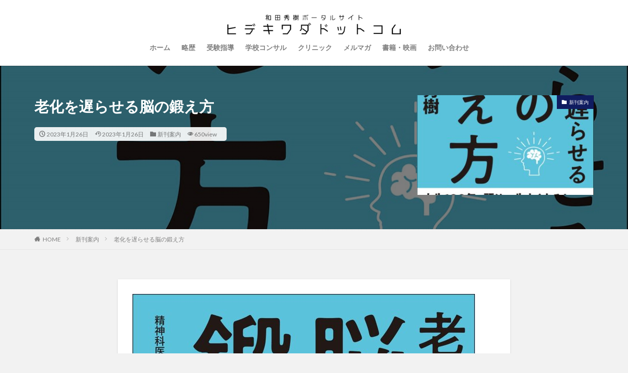

--- FILE ---
content_type: text/html; charset=UTF-8
request_url: http://hidekiwada.com/2023/01/26/%E8%80%81%E5%8C%96%E3%82%92%E9%81%85%E3%82%89%E3%81%9B%E3%82%8B%E8%84%B3%E3%81%AE%E9%8D%9B%E3%81%88%E6%96%B9/
body_size: 7661
content:

<!DOCTYPE html>

<html lang="ja" prefix="og: http://ogp.me/ns#">
<head prefix="og: http://ogp.me/ns# fb: http://ogp.me/ns/fb# article: http://ogp.me/ns/article#">
<meta charset="UTF-8">
<title>老化を遅らせる脳の鍛え方│ヒデキワダ・ドットコム</title>
<link rel='stylesheet' id='wp-block-library-css'  href='http://hidekiwada.com/wp-includes/css/dist/block-library/style.min.css?ver=5.2.21' type='text/css' media='all' />
<link rel='https://api.w.org/' href='http://hidekiwada.com/wp-json/' />
<link rel="alternate" type="application/json+oembed" href="http://hidekiwada.com/wp-json/oembed/1.0/embed?url=http%3A%2F%2Fhidekiwada.com%2F2023%2F01%2F26%2F%25e8%2580%2581%25e5%258c%2596%25e3%2582%2592%25e9%2581%2585%25e3%2582%2589%25e3%2581%259b%25e3%2582%258b%25e8%2584%25b3%25e3%2581%25ae%25e9%258d%259b%25e3%2581%2588%25e6%2596%25b9%2F" />
<link rel="alternate" type="text/xml+oembed" href="http://hidekiwada.com/wp-json/oembed/1.0/embed?url=http%3A%2F%2Fhidekiwada.com%2F2023%2F01%2F26%2F%25e8%2580%2581%25e5%258c%2596%25e3%2582%2592%25e9%2581%2585%25e3%2582%2589%25e3%2581%259b%25e3%2582%258b%25e8%2584%25b3%25e3%2581%25ae%25e9%258d%259b%25e3%2581%2588%25e6%2596%25b9%2F&#038;format=xml" />
<link class="css-async" rel href="http://hidekiwada.com/wp-content/themes/the-thor/css/icon.min.css">
<link class="css-async" rel href="https://fonts.googleapis.com/css?family=Lato:100,300,400,700,900">
<link class="css-async" rel href="https://fonts.googleapis.com/css?family=Fjalla+One">
<link rel="stylesheet" href="http://hidekiwada.com/wp-content/themes/the-thor/style.min.css">
<link class="css-async" rel href="http://hidekiwada.com/wp-content/themes/the-thor-child/style-user.css?1568617136">
<link rel="canonical" href="http://hidekiwada.com/2023/01/26/%e8%80%81%e5%8c%96%e3%82%92%e9%81%85%e3%82%89%e3%81%9b%e3%82%8b%e8%84%b3%e3%81%ae%e9%8d%9b%e3%81%88%e6%96%b9/" />
<script src="https://ajax.googleapis.com/ajax/libs/jquery/1.12.4/jquery.min.js"></script>
<meta http-equiv="X-UA-Compatible" content="IE=edge">
<meta name="viewport" content="width=device-width, initial-scale=1, viewport-fit=cover"/>
<style>
.widget.widget_nav_menu ul.menu{border-color: rgba(16,28,96,0.15);}.widget.widget_nav_menu ul.menu li{border-color: rgba(16,28,96,0.75);}.widget.widget_nav_menu ul.menu .sub-menu li{border-color: rgba(16,28,96,0.15);}.widget.widget_nav_menu ul.menu .sub-menu li .sub-menu li:first-child{border-color: rgba(16,28,96,0.15);}.widget.widget_nav_menu ul.menu li a:hover{background-color: rgba(16,28,96,0.75);}.widget.widget_nav_menu ul.menu .current-menu-item > a{background-color: rgba(16,28,96,0.75);}.widget.widget_nav_menu ul.menu li .sub-menu li a:before {color:#101c60;}.widget.widget_nav_menu ul.menu li a{background-color:#101c60;}.widget.widget_nav_menu ul.menu .sub-menu a:hover{color:#101c60;}.widget.widget_nav_menu ul.menu .sub-menu .current-menu-item a{color:#101c60;}.widget.widget_categories ul{border-color: rgba(16,28,96,0.15);}.widget.widget_categories ul li{border-color: rgba(16,28,96,0.75);}.widget.widget_categories ul .children li{border-color: rgba(16,28,96,0.15);}.widget.widget_categories ul .children li .children li:first-child{border-color: rgba(16,28,96,0.15);}.widget.widget_categories ul li a:hover{background-color: rgba(16,28,96,0.75);}.widget.widget_categories ul .current-menu-item > a{background-color: rgba(16,28,96,0.75);}.widget.widget_categories ul li .children li a:before {color:#101c60;}.widget.widget_categories ul li a{background-color:#101c60;}.widget.widget_categories ul .children a:hover{color:#101c60;}.widget.widget_categories ul .children .current-menu-item a{color:#101c60;}.widgetSearch__input:hover{border-color:#101c60;}.widgetCatTitle{background-color:#101c60;}.widgetCatTitle__inner{background-color:#101c60;}.widgetSearch__submit:hover{background-color:#101c60;}.widgetProfile__sns{background-color:#101c60;}.widget.widget_calendar .calendar_wrap tbody a:hover{background-color:#101c60;}.widget ul li a:hover{color:#101c60;}.widget.widget_rss .rsswidget:hover{color:#101c60;}.widget.widget_tag_cloud a:hover{background-color:#101c60;}.widget select:hover{border-color:#101c60;}.widgetSearch__checkLabel:hover:after{border-color:#101c60;}.widgetSearch__check:checked .widgetSearch__checkLabel:before, .widgetSearch__check:checked + .widgetSearch__checkLabel:before{border-color:#101c60;}.widgetTab__item.current{border-top-color:#101c60;}.widgetTab__item:hover{border-top-color:#101c60;}.searchHead__title{background-color:#101c60;}.searchHead__submit:hover{color:#101c60;}.menuBtn__close:hover{color:#101c60;}.menuBtn__link:hover{color:#101c60;}@media only screen and (min-width: 992px){.menuBtn__link {background-color:#101c60;}}.t-headerCenter .menuBtn__link:hover{color:#101c60;}.searchBtn__close:hover{color:#101c60;}.searchBtn__link:hover{color:#101c60;}.breadcrumb__item a:hover{color:#101c60;}.pager__item{color:#101c60;}.pager__item:hover, .pager__item-current{background-color:#101c60; color:#fff;}.page-numbers{color:#101c60;}.page-numbers:hover, .page-numbers.current{background-color:#101c60; color:#fff;}.pagePager__item{color:#101c60;}.pagePager__item:hover, .pagePager__item-current{background-color:#101c60; color:#fff;}.heading a:hover{color:#101c60;}.eyecatch__cat{background-color:#101c60;}.the__category{background-color:#101c60;}.dateList__item a:hover{color:#101c60;}.controllerFooter__item:last-child{background-color:#101c60;}.controllerFooter__close{background-color:#101c60;}.bottomFooter__topBtn{background-color:#101c60;}.mask-color{background-color:#101c60;}.mask-colorgray{background-color:#101c60;}.pickup3__item{background-color:#101c60;}.categoryBox__title{color:#101c60;}.comments__list .comment-meta{background-color:#101c60;}.comment-respond .submit{background-color:#101c60;}.prevNext__pop{background-color:#101c60;}.swiper-pagination-bullet-active{background-color:#101c60;}.swiper-slider .swiper-button-next, .swiper-slider .swiper-container-rtl .swiper-button-prev, .swiper-slider .swiper-button-prev, .swiper-slider .swiper-container-rtl .swiper-button-next	{background-color:#101c60;}body{background:#f2f2f2;}.t-headerColor .l-header{background-color:#101c60;}.t-headerColor .globalNavi::before{background: -webkit-gradient(linear,left top,right top,color-stop(0%,rgba(255,255,255,0)),color-stop(100%,#101c60));}.t-headerColor .subNavi__link-pickup:hover{color:#101c60;}.snsFooter{background-color:#101c60}.widget-main .heading.heading-widget{background-color:#101c60}.widget-main .heading.heading-widgetsimple{background-color:#101c60}.widget-main .heading.heading-widgetsimplewide{background-color:#101c60}.widget-main .heading.heading-widgetwide{background-color:#101c60}.widget-main .heading.heading-widgetbottom:before{border-color:#101c60}.widget-main .heading.heading-widgetborder{border-color:#101c60}.widget-main .heading.heading-widgetborder::before,.widget-main .heading.heading-widgetborder::after{background-color:#101c60}.widget-side .heading.heading-widget{background-color:#191919}.widget-side .heading.heading-widgetsimple{background-color:#191919}.widget-side .heading.heading-widgetsimplewide{background-color:#191919}.widget-side .heading.heading-widgetwide{background-color:#191919}.widget-side .heading.heading-widgetbottom:before{border-color:#191919}.widget-side .heading.heading-widgetborder{border-color:#191919}.widget-side .heading.heading-widgetborder::before,.widget-side .heading.heading-widgetborder::after{background-color:#191919}.widget-foot .heading.heading-widget{background-color:#191919}.widget-foot .heading.heading-widgetsimple{background-color:#191919}.widget-foot .heading.heading-widgetsimplewide{background-color:#191919}.widget-foot .heading.heading-widgetwide{background-color:#191919}.widget-foot .heading.heading-widgetbottom:before{border-color:#191919}.widget-foot .heading.heading-widgetborder{border-color:#191919}.widget-foot .heading.heading-widgetborder::before,.widget-foot .heading.heading-widgetborder::after{background-color:#191919}.widget-menu .heading.heading-widget{background-color:#101c60}.widget-menu .heading.heading-widgetsimple{background-color:#101c60}.widget-menu .heading.heading-widgetsimplewide{background-color:#101c60}.widget-menu .heading.heading-widgetwide{background-color:#101c60}.widget-menu .heading.heading-widgetbottom:before{border-color:#101c60}.widget-menu .heading.heading-widgetborder{border-color:#101c60}.widget-menu .heading.heading-widgetborder::before,.widget-menu .heading.heading-widgetborder::after{background-color:#101c60}@media only screen and (min-width: 768px){.swiper-slider {height: 600px;}}.still.still-movie .still__box{background-image:url();}@media only screen and (min-width: 768px){.still.still-movie .still__box{background-image:url();}}.pickupHead{background-color:#191919}.pickup3__bg.mask.mask-colorgray{background-color:#d9a300}.rankingBox__bg{background-color:#101c60}.the__ribbon{background-color:#bc3531}.the__ribbon:after{border-left-color:#bc3531; border-right-color:#bc3531}.eyecatch__link.eyecatch__link-mask:hover::after{content: "READ MORE";}.eyecatch__link.eyecatch__link-maskzoom:hover::after{content: "READ MORE";}.eyecatch__link.eyecatch__link-maskzoomrotate:hover::after{content: "READ MORE";}.postcta-bg{background-color:#3970a2}.content .afTagBox__btnDetail{background-color:#101c60;}.widget .widgetAfTag__btnDetail{background-color:#101c60;}.content .afTagBox__btnAf{background-color:#101c60;}.widget .widgetAfTag__btnAf{background-color:#101c60;}.content a{color:#1f78c6;}.phrase a{color:#1f78c6;}.content .sitemap li a:hover{color:#1f78c6;}.content h2 a:hover,.content h3 a:hover,.content h4 a:hover,.content h5 a:hover{color:#1f78c6;}.content ul.menu li a:hover{color:#1f78c6;}.content .es-LiconBox:before{background-color:#a83f3f;}.content .es-LiconCircle:before{background-color:#a83f3f;}.content .es-BTiconBox:before{background-color:#a83f3f;}.content .es-BTiconCircle:before{background-color:#a83f3f;}.content .es-BiconObi{border-color:#a83f3f;}.content .es-BiconCorner:before{background-color:#a83f3f;}.content .es-BiconCircle:before{background-color:#a83f3f;}.content .es-BmarkHatena::before{background-color:#005293;}.content .es-BmarkExcl::before{background-color:#b60105;}.content .es-BmarkQ::before{background-color:#005293;}.content .es-BmarkQ::after{border-top-color:#005293;}.content .es-BmarkA::before{color:#b60105;}.content .es-BsubTradi::before{color:#ffffff;background-color:#b60105;border-color:#b60105;}.btn__link-primary{color:#ffffff; background-color:#b2384e;}.content .btn__link-primary{color:#ffffff; background-color:#b2384e;}.searchBtn__contentInner .btn__link-search{color:#ffffff; background-color:#b2384e;}.btn__link-secondary{color:#ffffff; background-color:#b2384e;}.content .btn__link-secondary{color:#ffffff; background-color:#b2384e;}.btn__link-search{color:#ffffff; background-color:#b2384e;}.btn__link-normal{color:#b2384e;}.content .btn__link-normal{color:#b2384e;}.btn__link-normal:hover{background-color:#b2384e;}.content .btn__link-normal:hover{background-color:#b2384e;}.comments__list .comment-reply-link{color:#b2384e;}.comments__list .comment-reply-link:hover{background-color:#b2384e;}@media only screen and (min-width: 992px){.subNavi__link-pickup{color:#b2384e;}}@media only screen and (min-width: 992px){.subNavi__link-pickup:hover{background-color:#b2384e;}}.partsH2-4 h2{color:#191919;}.partsH2-4 h2::before{border-color:#b2384e;}.partsH2-4 h2::after{border-color:#d8d8d8;}.partsH3-61 h3{color:#191919;}.partsH3-61 h3::after{background-color:#b2384e;}.content h4{color:#191919}.content h5{color:#191919}.content ul > li::before{color:#a83f3f;}.content ul{color:#191919;}.content ol > li::before{color:#a83f3f; border-color:#a83f3f;}.content ol > li > ol > li::before{background-color:#a83f3f; border-color:#a83f3f;}.content ol > li > ol > li > ol > li::before{color:#a83f3f; border-color:#a83f3f;}.content ol{color:#191919;}.content .balloon .balloon__text{color:#191919; background-color:#f2f2f2;}.content .balloon .balloon__text-left:before{border-left-color:#f2f2f2;}.content .balloon .balloon__text-right:before{border-right-color:#f2f2f2;}.content .balloon-boder .balloon__text{color:#191919; background-color:#ffffff;  border-color:#d8d8d8;}.content .balloon-boder .balloon__text-left:before{border-left-color:#d8d8d8;}.content .balloon-boder .balloon__text-left:after{border-left-color:#ffffff;}.content .balloon-boder .balloon__text-right:before{border-right-color:#d8d8d8;}.content .balloon-boder .balloon__text-right:after{border-right-color:#ffffff;}.content blockquote{color:#191919; background-color:#f2f2f2;}.content blockquote::before{color:#d8d8d8;}.content table{color:#191919; border-top-color:#E5E5E5; border-left-color:#E5E5E5;}.content table th{background:#7f7f7f; color:#ffffff; ;border-right-color:#E5E5E5; border-bottom-color:#E5E5E5;}.content table td{background:#ffffff; ;border-right-color:#E5E5E5; border-bottom-color:#E5E5E5;}.content table tr:nth-child(odd) td{background-color:#f2f2f2;}
</style>
<meta property="og:site_name" content="ヒデキワダ・ドットコム" />
<meta property="og:type" content="article" />
<meta property="og:title" content="老化を遅らせる脳の鍛え方" />
<meta property="og:description" content="ベストセラー医師が教えるやさしい脳の鍛え方 人生100年、頭は一生よくなる！キーは「前頭葉」にあり！自分の目標がリアルに見えているか 人生１００年時代と言われるようになったいま、シニアが生涯をかけた一生モノの勉強に取り組み、脳を鍛え、さらに" />
<meta property="og:url" content="http://hidekiwada.com/2023/01/26/%e8%80%81%e5%8c%96%e3%82%92%e9%81%85%e3%82%89%e3%81%9b%e3%82%8b%e8%84%b3%e3%81%ae%e9%8d%9b%e3%81%88%e6%96%b9/" />
<meta property="og:image" content="http://hidekiwada.com/wp-content/uploads/2023/01/老化を遅らせる脳の鍛え方-768x1126.jpg" />
<meta name="twitter:card" content="summary_large_image" />
<meta name="twitter:site" content="@examples" />


</head>
<body class="t-logoSp25 t-logoPc40 t-headerCenter" id="top">


  <!--l-header-->
  <header class="l-header l-header-shadow">
    <div class="container container-header">

      <!--logo-->
			<p class="siteTitle">
				<a class="siteTitle__link" href="http://hidekiwada.com">
											<img class="siteTitle__logo" src="http://hidekiwada.com/wp-content/uploads/2019/07/hwlogo.png" alt="ヒデキワダ・ドットコム" width="900" height="100" >
					        </a>
      </p>      <!--/logo-->


      				<!--globalNavi-->
				<nav class="globalNavi">
					<div class="globalNavi__inner">
            <ul class="globalNavi__list"><li id="menu-item-380" class="menu-item menu-item-type-custom menu-item-object-custom menu-item-home menu-item-380"><a href="http://hidekiwada.com">ホーム</a></li>
<li id="menu-item-381" class="menu-item menu-item-type-post_type menu-item-object-page menu-item-381"><a href="http://hidekiwada.com/%e7%95%a5%e6%ad%b4/">略歴</a></li>
<li id="menu-item-383" class="menu-item menu-item-type-post_type menu-item-object-page menu-item-383"><a href="http://hidekiwada.com/%e5%8f%97%e9%a8%93%e6%8c%87%e5%b0%8e-2/">受験指導</a></li>
<li id="menu-item-389" class="menu-item menu-item-type-post_type menu-item-object-page menu-item-389"><a href="http://hidekiwada.com/%e5%ad%a6%e6%a0%a1%e3%82%b3%e3%83%b3%e3%82%b5%e3%83%ab/">学校コンサル</a></li>
<li id="menu-item-382" class="menu-item menu-item-type-post_type menu-item-object-page menu-item-382"><a href="http://hidekiwada.com/%e3%82%af%e3%83%aa%e3%83%8b%e3%83%83%e3%82%af/">クリニック</a></li>
<li id="menu-item-390" class="menu-item menu-item-type-post_type menu-item-object-page menu-item-390"><a href="http://hidekiwada.com/%e3%83%a1%e3%83%ab%e3%83%9e%e3%82%ac/">メルマガ</a></li>
<li id="menu-item-384" class="menu-item menu-item-type-post_type menu-item-object-page menu-item-384"><a href="http://hidekiwada.com/%e6%9b%b8%e7%b1%8d%e3%83%bb%e6%98%a0%e7%94%bb/">書籍・映画</a></li>
<li id="menu-item-494" class="menu-item menu-item-type-post_type menu-item-object-page menu-item-494"><a href="http://hidekiwada.com/%e3%81%8a%e5%95%8f%e3%81%84%e5%90%88%e3%82%8f%e3%81%9b/">お問い合わせ</a></li>
</ul>					</div>
				</nav>
				<!--/globalNavi-->
			

			

      

      
    </div>
  </header>
  <!--/l-header-->


  <!--l-headerBottom-->
  <div class="l-headerBottom">

    
		
	  
  </div>
  <!--l-headerBottom-->


    <div class="viral">
    <div class="viral__bg mask mask-blackmesh        ">
                  <img width="1091" height="1600" src="http://hidekiwada.com/wp-content/uploads/2023/01/老化を遅らせる脳の鍛え方.jpg" class="attachment-icatch1280 size-icatch1280 wp-post-image" alt="" />              </div>

    <div class="container">
      <div class="viral__container">
        <div class="viral__contents">
          <h1 class="heading heading-primary">老化を遅らせる脳の鍛え方</h1>
          <ul class="dateList">
                          <li class="dateList__item icon-clock">2023年1月26日</li>
                                      <li class="dateList__item icon-update">2023年1月26日</li>
                          <li class="dateList__item icon-folder"><a href="http://hidekiwada.com/category/writing/" rel="category tag">新刊案内</a></li>
                                      <li class="dateList__item icon-eye">650view</li>
                                  </ul>
        </div>


        <div class="eyecatch">
          <span class="eyecatch__cat cc-bg6"><a href="http://hidekiwada.com/category/writing/">新刊案内</a></span>          <span class="eyecatch__link">
                          <img width="375" height="550" src="http://hidekiwada.com/wp-content/uploads/2023/01/老化を遅らせる脳の鍛え方-375x550.jpg" class="attachment-icatch375 size-icatch375 wp-post-image" alt="" />                      </span>

        </div>
      </div>
    </div>

  </div>
  
  <div class="wider">
    <div class="breadcrumb"><ul class="breadcrumb__list container"><li class="breadcrumb__item icon-home"><a href="http://hidekiwada.com">HOME</a></li><li class="breadcrumb__item"><a href="http://hidekiwada.com/category/writing/">新刊案内</a></li><li class="breadcrumb__item breadcrumb__item-current"><a href="http://hidekiwada.com/2023/01/26/%e8%80%81%e5%8c%96%e3%82%92%e9%81%85%e3%82%89%e3%81%9b%e3%82%8b%e8%84%b3%e3%81%ae%e9%8d%9b%e3%81%88%e6%96%b9/">老化を遅らせる脳の鍛え方</a></li></ul></div>  </div>





  <!--l-wrapper-->
  <div class="l-wrapper">

    <!--l-main-->
        <main class="l-main u-shadow l-main-wide800">





      <div class="dividerBottom">


      



        

        <!--postContents-->
        <div class="postContents">
          

		            <section class="content partsH2-4 partsH3-61">
			
<figure class="wp-block-image"><img src="https://hidekiwada.com/wp-content/uploads/2023/01/老化を遅らせる脳の鍛え方-698x1024.jpg" alt="" class="wp-image-881"/></figure>



<p>ベストセラー医師が教えるやさしい脳の鍛え方 人生100年、頭は一生よくなる！キーは「前頭葉」にあり！自分の目標がリアルに見えているか 人生１００年時代と言われるようになったいま、シニアが生涯をかけた一生モノの勉強に取り組み、脳を鍛え、さらにステップアップを目指すことは珍しいことではなくなった。私はそうした志を持つ人に人生を豊かにして欲しいと願い本書を上梓した。誰でも、いくつになっても「こうなりたい」「そうなりたい」という夢は持ち続けていると思うし、そうするべきだと考えている。時間は無限ではなく、限られているからこそ、知恵を絞って叡智を養えるのだ、と私は思う。（略）日本でも生涯教育が叫ばれるようになったが、まだまだ欧米に比較して意識が低い。私はシニアに言いたい。「夢を実行せよ」と。本書がその一助となれば幸甚である。</p>
          </section>
          		  

          		    <aside class="social-bottom"><ul class="socialList socialList-type11">
<li class="socialList__item"><a class="socialList__link icon-facebook" href="http://www.facebook.com/sharer.php?u=http%3A%2F%2Fhidekiwada.com%2F2023%2F01%2F26%2F%25e8%2580%2581%25e5%258c%2596%25e3%2582%2592%25e9%2581%2585%25e3%2582%2589%25e3%2581%259b%25e3%2582%258b%25e8%2584%25b3%25e3%2581%25ae%25e9%258d%259b%25e3%2581%2588%25e6%2596%25b9%2F&amp;t=%E8%80%81%E5%8C%96%E3%82%92%E9%81%85%E3%82%89%E3%81%9B%E3%82%8B%E8%84%B3%E3%81%AE%E9%8D%9B%E3%81%88%E6%96%B9" target="_blank" title="Facebook"></a></li><li class="socialList__item"><a class="socialList__link icon-twitter" href="http://twitter.com/intent/tweet?text=%E8%80%81%E5%8C%96%E3%82%92%E9%81%85%E3%82%89%E3%81%9B%E3%82%8B%E8%84%B3%E3%81%AE%E9%8D%9B%E3%81%88%E6%96%B9&amp;http%3A%2F%2Fhidekiwada.com%2F2023%2F01%2F26%2F%25e8%2580%2581%25e5%258c%2596%25e3%2582%2592%25e9%2581%2585%25e3%2582%2589%25e3%2581%259b%25e3%2582%258b%25e8%2584%25b3%25e3%2581%25ae%25e9%258d%259b%25e3%2581%2588%25e6%2596%25b9%2F&amp;url=http%3A%2F%2Fhidekiwada.com%2F2023%2F01%2F26%2F%25e8%2580%2581%25e5%258c%2596%25e3%2582%2592%25e9%2581%2585%25e3%2582%2589%25e3%2581%259b%25e3%2582%258b%25e8%2584%25b3%25e3%2581%25ae%25e9%258d%259b%25e3%2581%2588%25e6%2596%25b9%2F" target="_blank" title="Twitter"></a></li><li class="socialList__item"><a class="socialList__link icon-hatenabookmark" href="http://b.hatena.ne.jp/add?mode=confirm&amp;url=http%3A%2F%2Fhidekiwada.com%2F2023%2F01%2F26%2F%25e8%2580%2581%25e5%258c%2596%25e3%2582%2592%25e9%2581%2585%25e3%2582%2589%25e3%2581%259b%25e3%2582%258b%25e8%2584%25b3%25e3%2581%25ae%25e9%258d%259b%25e3%2581%2588%25e6%2596%25b9%2F&amp;title=%E8%80%81%E5%8C%96%E3%82%92%E9%81%85%E3%82%89%E3%81%9B%E3%82%8B%E8%84%B3%E3%81%AE%E9%8D%9B%E3%81%88%E6%96%B9" target="_blank" data-hatena-bookmark-title="http%3A%2F%2Fhidekiwada.com%2F2023%2F01%2F26%2F%25e8%2580%2581%25e5%258c%2596%25e3%2582%2592%25e9%2581%2585%25e3%2582%2589%25e3%2581%259b%25e3%2582%258b%25e8%2584%25b3%25e3%2581%25ae%25e9%258d%259b%25e3%2581%2588%25e6%2596%25b9%2F" title="はてブ"></a></li><li class="socialList__item"><a class="socialList__link icon-line" href="http://line.naver.jp/R/msg/text/?%E8%80%81%E5%8C%96%E3%82%92%E9%81%85%E3%82%89%E3%81%9B%E3%82%8B%E8%84%B3%E3%81%AE%E9%8D%9B%E3%81%88%E6%96%B9%0D%0Ahttp%3A%2F%2Fhidekiwada.com%2F2023%2F01%2F26%2F%25e8%2580%2581%25e5%258c%2596%25e3%2582%2592%25e9%2581%2585%25e3%2582%2589%25e3%2581%259b%25e3%2582%258b%25e8%2584%25b3%25e3%2581%25ae%25e9%258d%259b%25e3%2581%2588%25e6%2596%25b9%2F" target="_blank" title="LINE"></a></li><li class="socialList__item"><a class="socialList__link icon-pinterest"  href="http://www.pinterest.com/pin/create/button/?url=http%3A%2F%2Fhidekiwada.com%2F2023%2F01%2F26%2F%25e8%2580%2581%25e5%258c%2596%25e3%2582%2592%25e9%2581%2585%25e3%2582%2589%25e3%2581%259b%25e3%2582%258b%25e8%2584%25b3%25e3%2581%25ae%25e9%258d%259b%25e3%2581%2588%25e6%2596%25b9%2F" target="_blank" title="Pinterest"></a></li></ul>
</aside>
                  </div>
        <!--/postContents-->


        



                <!-- 記事下CTA -->
                <div class="content postCta postcta-bg">

		
        </div>
        <!-- /記事下CTA -->
        





        





				<!-- 前次記事エリア -->
		<ul class="prevNext">
        	      <li class="prevNext__item prevNext__item-prev">

            <div class="eyecatch">
              <div class="prevNext__pop">Prev</div>
              <a class="eyecatch__link eyecatch__link-maskzoomrotate" href="http://hidekiwada.com/2023/01/26/%e3%81%bc%e3%81%91%e3%81%ae%e5%a3%81/">

                		          <img src="http://hidekiwada.com/wp-content/uploads/2023/01/ぼけの壁-375x597.jpg" alt="ぼけの壁" width="375" height="597" >
		        
	            <div class="prevNext__title">
                                    <h3 class="heading heading-secondary">ぼけの壁</h3>
                </div>
              </a>
            </div>
	      </li>
                	      <li class="prevNext__item prevNext__item-next">

            <div class="eyecatch">
              <div class="prevNext__pop">Next</div>
              <a class="eyecatch__link eyecatch__link-maskzoomrotate" href="http://hidekiwada.com/2023/01/26/70%e4%bb%a3%e3%81%8b%e3%82%89%e3%80%8c%e3%81%84%e3%81%84%e3%81%93%e3%81%a8%e3%80%8d%e3%81%b0%e3%81%8b%e3%82%8a%e8%b5%b7%e3%81%8d%e3%82%8b%e4%ba%ba/">

                		          <img src="http://hidekiwada.com/wp-content/uploads/2023/01/70代から「いいこと」ばかり起きる人-375x601.jpg" alt="70代から「いいこと」ばかり起きる人" width="375" height="601" >
		        

	            <div class="prevNext__title">
                                    <h3 class="heading heading-secondary">70代から「いいこと」ばかり起きる人</h3>
                </div>
              </a>
            </div>
	      </li>
        	    </ul>
        <!-- /前次記事エリア -->
	    




	    





	    





		

        <!-- コメント -->
                      <aside class="comments" id="comments">
        		
				
			<div id="respond" class="comment-respond">
		<h2 class="heading heading-secondary">コメントを書く <small><a rel="nofollow" id="cancel-comment-reply-link" href="/2023/01/26/%E8%80%81%E5%8C%96%E3%82%92%E9%81%85%E3%82%89%E3%81%9B%E3%82%8B%E8%84%B3%E3%81%AE%E9%8D%9B%E3%81%88%E6%96%B9/#respond" style="display:none;">コメントをキャンセル</a></small></h2>			<form action="http://hidekiwada.com/wp-comments-post.php" method="post" id="commentform" class="comment-form">
				<p class="comment-notes"><span id="email-notes">メールアドレスが公開されることはありません。</span> <span class="required">*</span> が付いている欄は必須項目です</p><p class="comment-form-comment"><label for="comment">コメント</label> <textarea id="comment" name="comment" cols="45" rows="8" maxlength="65525" required="required"></textarea></p><p class="comment-form-author"><label for="author">名前 <span class="required">*</span></label> <input id="author" name="author" type="text" value="" size="30" maxlength="245" required='required' /></p>
<p class="comment-form-email"><label for="email">メール <span class="required">*</span></label> <input id="email" name="email" type="text" value="" size="30" maxlength="100" aria-describedby="email-notes" required='required' /></p>
<p class="comment-form-url"><label for="url">サイト</label> <input id="url" name="url" type="text" value="" size="30" maxlength="200" /></p>
<p class="comment-form-cookies-consent"><input id="wp-comment-cookies-consent" name="wp-comment-cookies-consent" type="checkbox" value="yes" /><label for="wp-comment-cookies-consent">次回のコメントで使用するためブラウザーに自分の名前、メールアドレス、サイトを保存する。</label></p>
<p class="form-submit"><input name="submit" type="submit" id="submit" class="submit" value="コメントを送信" /> <input type='hidden' name='comment_post_ID' value='880' id='comment_post_ID' />
<input type='hidden' name='comment_parent' id='comment_parent' value='0' />
</p>			</form>
			</div><!-- #respond -->
	      </aside>
              <!-- /コメント -->





	            <!-- PVカウンター -->
          	    <!-- /PVカウンター -->
	    


      </div>

    </main>
    <!--/l-main-->

          	

  </div>
  <!--/l-wrapper-->









  


  <!-- schema -->
  <script type="application/ld+json">
    {
    "@context": "http://schema.org",
    "@type": "Article ",
    "mainEntityOfPage":{
      "@type": "WebPage",
      "@id": "http://hidekiwada.com/2023/01/26/%e8%80%81%e5%8c%96%e3%82%92%e9%81%85%e3%82%89%e3%81%9b%e3%82%8b%e8%84%b3%e3%81%ae%e9%8d%9b%e3%81%88%e6%96%b9/"
    },
    "headline": "老化を遅らせる脳の鍛え方",
    "description": "ベストセラー医師が教えるやさしい脳の鍛え方 人生100年、頭は一生よくなる！キーは「前頭葉」にあり！自分の目標がリアルに見えているか 人生１００年時代と言われるようになったいま、シニアが生涯をかけた一生モノの勉強に取り組み、脳を鍛え、さらにステップア [&hellip;]",
    "image": {
      "@type": "ImageObject",
      "url": "http://hidekiwada.com/wp-content/uploads/2023/01/老化を遅らせる脳の鍛え方-768x1126.jpg",
      "width": "768px",
      "height": "1126px"
          },
    "datePublished": "2023-01-26T19:34:54+0900",
    "dateModified": "2023-01-26T19:34:55+0900",
    "author": {
      "@type": "Person",
      "name": "hidekiwada"
    },
    "publisher": {
      "@type": "Organization",
      "name": "ヒデキワダ・ドットコム",
      "logo": {
        "@type": "ImageObject",
        "url": "http://hidekiwada.com/wp-content/uploads/2019/07/hwlogo.png",
        "width": "900px",
        "height": "100px"
              }
    }
  }
  </script>
  <!-- /schema -->



  <!--l-footerTop-->
  <div class="l-footerTop">

    
  </div>
  <!--/l-footerTop-->


  <!--l-footer-->
  <footer class="l-footer">

        


    

    <div class="wider">
      <!--bottomFooter-->
      <div class="bottomFooter">
        <div class="container">

                      <nav class="bottomFooter__navi">
              <ul class="bottomFooter__list"><li id="menu-item-386" class="menu-item menu-item-type-post_type menu-item-object-page menu-item-386"><a href="http://hidekiwada.com/%e3%83%97%e3%83%a9%e3%82%a4%e3%83%90%e3%82%b7%e3%83%bc%e3%83%9d%e3%83%aa%e3%82%b7%e3%83%bc/">プライバシーポリシー</a></li>
<li id="menu-item-387" class="menu-item menu-item-type-post_type menu-item-object-page menu-item-387"><a href="http://hidekiwada.com/%e3%80%90%e6%b3%a8%e6%84%8f%e3%80%91%e5%92%8c%e7%94%b0%e7%a7%80%e6%a8%b9%e5%ae%9b%e3%81%ab%e9%83%b5%e9%80%81%e7%89%a9%e3%82%92%e3%81%8a%e9%80%81%e3%82%8a%e3%81%ae%e6%96%b9%e3%81%b8/">【注意】郵送物をお送りの方へ</a></li>
<li id="menu-item-388" class="menu-item menu-item-type-post_type menu-item-object-page menu-item-388"><a href="http://hidekiwada.com/%e4%bc%9a%e7%a4%be%e6%a6%82%e8%a6%81/">会社概要</a></li>
</ul>            </nav>
          
          <div class="bottomFooter__copyright">
          			© Copyright 2026 <a class="bottomFooter__link" href="http://hidekiwada.com">ヒデキワダ・ドットコム</a>.
                    </div>

          
        </div>
        <a href="#top" class="bottomFooter__topBtn" id="bottomFooter__topBtn"></a>
      </div>
      <!--/bottomFooter-->


    </div>


    
  </footer>
  <!-- /l-footer -->



<script>Array.prototype.forEach.call(document.getElementsByClassName("css-async"), function(e){e.rel = "stylesheet"});</script>
		<script type="application/ld+json">
		{ "@context":"http://schema.org",
		  "@type": "BreadcrumbList",
		  "itemListElement":
		  [
		    {"@type": "ListItem","position": 1,"item":{"@id": "http://hidekiwada.com","name": "HOME"}},
		    {"@type": "ListItem","position": 2,"item":{"@id": "http://hidekiwada.com/category/writing/","name": "新刊案内"}},
    {"@type": "ListItem","position": 3,"item":{"@id": "http://hidekiwada.com/2023/01/26/%e8%80%81%e5%8c%96%e3%82%92%e9%81%85%e3%82%89%e3%81%9b%e3%82%8b%e8%84%b3%e3%81%ae%e9%8d%9b%e3%81%88%e6%96%b9/","name": "老化を遅らせる脳の鍛え方"}}
		  ]
		}
		</script>



		<script src='http://hidekiwada.com/wp-includes/js/wp-embed.min.js?ver=5.2.21'></script>
<script src='http://hidekiwada.com/wp-includes/js/comment-reply.min.js?ver=5.2.21'></script>
<script src='http://hidekiwada.com/wp-content/themes/the-thor/js/smoothlink.min.js?ver=5.2.21'></script>










<script>
// ページの先頭へボタン
jQuery(function(a) {
    a("#bottomFooter__topBtn").hide();
    a(window).on("scroll", function() {
        if (a(this).scrollTop() > 100) {
            a("#bottomFooter__topBtn").fadeIn("fast")
        } else {
            a("#bottomFooter__topBtn").fadeOut("fast")
        }
        scrollHeight = a(document).height();
        scrollPosition = a(window).height() + a(window).scrollTop();
        footHeight = a(".bottomFooter").innerHeight();
        if (scrollHeight - scrollPosition <= footHeight) {
            a("#bottomFooter__topBtn").css({
                position: "absolute",
                bottom: footHeight - 40
            })
        } else {
            a("#bottomFooter__topBtn").css({
                position: "fixed",
                bottom: 0
            })
        }
    });
    a("#bottomFooter__topBtn").click(function() {
        a("body,html").animate({
            scrollTop: 0
        }, 400);
        return false
    });
    a(".controllerFooter__topBtn").click(function() {
        a("body,html").animate({
            scrollTop: 0
        }, 400);
        return false
    })
});
</script>


</body>
</html>
